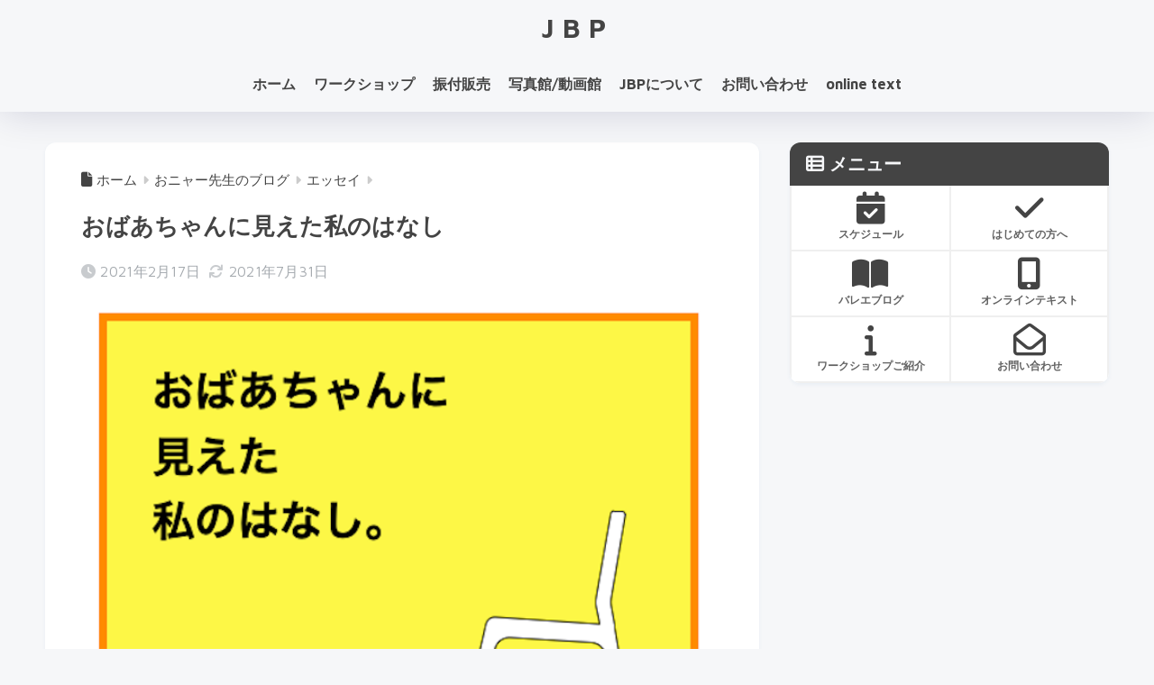

--- FILE ---
content_type: text/html; charset=utf-8
request_url: https://social-plugins.line.me/widget/friend?lineId=%40355uapnc&count=false&lang=ja&type=friend&id=0&origin=https%3A%2F%2Fjuncotomono.info%2Fgrandmother%2F&title=%E3%81%8A%E3%81%B0%E3%81%82%E3%81%A1%E3%82%83%E3%82%93%E3%81%AB%E8%A6%8B%E3%81%88%E3%81%9F%E7%A7%81%E3%81%AE%E3%81%AF%E3%81%AA%E3%81%97%20%7C%20JBP&env=REAL
body_size: 866
content:
<!DOCTYPE html>
<html lang="ja">
<head>
      <meta charset="UTF-8">
      <link rel="stylesheet" type="text/css" href="https://www.line-website.com/social-plugins/css/widget.1.27.8.1.css"/>
      <script>
          window.lineIt = {"login":false,"friend":{"friendName":"JBPバレエ【公式】","invalidOa":false,"pictureUrl":"https://profile.line-scdn.net/0hUWWkZEgoCnh6EhSjajd0BwpCCRJZY1NqU3ERSx8XUhhBJUgmVScSSkhBXE8XIBp6BiBDS0kSAE52AX0eZET2TH0iVE9DJEUsVnRMmw","homeUrl":"https://timeline.line.me/user/_dZSKqWJtYezwa1TFCEcPojeSfpgHjHkR_oGR-dg","timelineID":"_dZSKqWJtYezwa1TFCEcPojeSfpgHjHkR_oGR-dg","friendCount":100,"userFriendStatus":{"contactStatus":{"status":"UNSPECIFIED"}},"contactStatus":{"status":"UNSPECIFIED"}}}
      </script>
</head>
<body class="ja chrome otherOs" style="width: max-content;">
<div class="btnWrap afWrap">
      <button class="btn  on" title="JBPバレエ【公式】を友だち追加できます。"><i></i><span class="label"><span class="lang">友だち追加</span></span>
      </button>
      <span class="bubble">
            <span class="article  ">
                <span class="num" title="100">100</span><a class="icon" href="https://timeline.line.me/user/_dZSKqWJtYezwa1TFCEcPojeSfpgHjHkR_oGR-dg" target="_blank" title="JBPバレエ【公式】のホームで他の投稿も見ることができます。"></a>
            </span>
      </span>
</div>
</body>
<script src="https://www.line-website.com/social-plugins/js/widget/button.1.27.8.1.js" async="async" defer="defer" crossorigin="anonymous"></script>
<script src="https://www.line-website.com/social-plugins/js/lib/sentry.1.27.8.1.js" crossorigin="anonymous"></script>
</html>